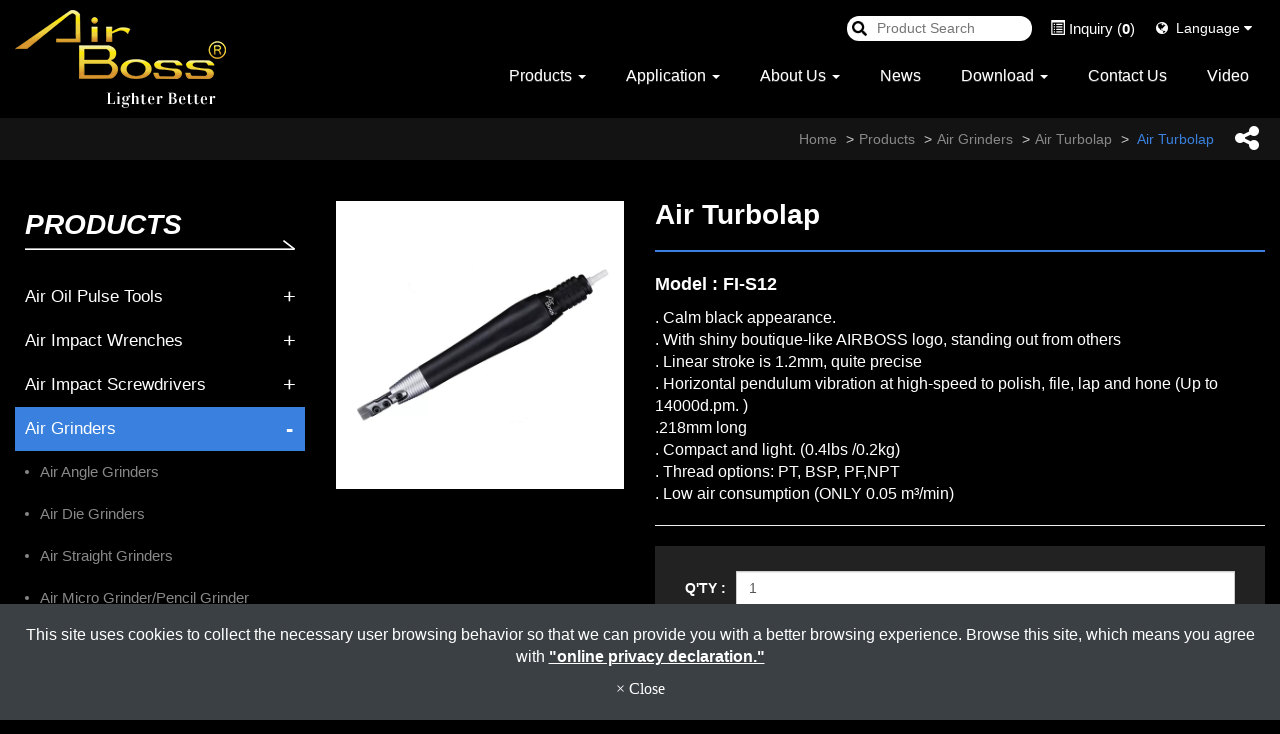

--- FILE ---
content_type: text/html; charset=utf-8
request_url: https://www.twairboss.com/air-turbolap-fi-s12.html
body_size: 10473
content:
<!DOCTYPE html>
<html lang="en-US">
<head>
	<title>Air Turbolap</title>
	<meta charset="utf-8">
	<meta name="viewport" content="width=device-width, initial-scale=1">
	<meta http-equiv="X-UA-Compatible" content="IE=edge,chrome=1">

	<!-- DNS prefetch -->
	    	<meta http-equiv="x-dns-prefetch-control" content="on">
		<link rel="dns-prefetch" href="//www.twairboss.com/">

			<link rel="preconnect"   href="//img.mweb.com.tw" />
		<link rel="dns-prefetch" href="//img.mweb.com.tw" />
		<!-- /DNS prefetch -->

			<meta name="description" CONTENT=". Calm black appearance. . With shiny boutique-like AIRBOSS logo, standing out from others . Linear stroke is 1.2mm, quite precise . Horizontal pendul ...">
			<meta name="robots" CONTENT="INDEX, FOLLOW">
			<meta name="geo.region" content="USA">
	        <meta property="og:url" content="https://www.twairboss.com/air-turbolap-fi-s12.html" />
            <meta property="og:type" content="website" />
            <meta property="og:title" content="Air Turbolap" />
            <meta property="og:description" content=". Calm black appearance. . With shiny boutique-like AIRBOSS logo, standing out from others . Linear stroke is 1.2mm, quite precise . Horizontal pendul ..." />
            <meta property="og:image" content="https://img.mweb.com.tw/thumb/822/600x600/%25E6%25B0%25A3%25E5%258B%2595%25E5%2588%2587%25E5%2589%25B2%25E5%25B7%25A5%25E5%2585%25B7/%25E6%25B0%25A3%25E5%258B%2595%25E9%258A%25BC%25E6%25B0%25A3%25E5%258B%2595%25E5%25BE%2580%25E5%25BE%25A9%25E9%258B%25B8/fi-s12.png" />
            <meta property="og:image:width" content="600" />
            <meta property="og:image:height" content="600" />
    <meta name="yandex-verification" content="ad2670e5341b2359" />
<meta name="baidu-site-verification" content="code-q04zlHQMLZ" />
	<link rel="shortcut icon" type="image/x-icon" href="/favicon.ico">

	<!-- Loop alternate -->
		<link rel="alternate" hreflang="en-US" href="https://www.twairboss.com/air-turbolap-fi-s12.html">
		<link rel="alternate" hreflang="pt" href="https://pt.twairboss.com/air-turbolap-fi-s12.html">
		<link rel="alternate" hreflang="de" href="https://de.twairboss.com/air-turbolap-fi-s12.html">
		<link rel="alternate" hreflang="fr" href="https://fr.twairboss.com/air-turbolap-fi-s12.html">
		<link rel="alternate" hreflang="zh-TW" href="https://zh-tw.twairboss.com/air-turbolap-fi-s12.html">
		<link rel="alternate" hreflang="zh-CN" href="https://zh-cn.twairboss.com/air-turbolap-fi-s12.html">
		<link rel="alternate" hreflang="es" href="https://es.twairboss.com/air-turbolap-fi-s12.html">
		<link rel="alternate" hreflang="id" href="https://id.twairboss.com/air-turbolap-fi-s12.html">
		<link rel="alternate" hreflang="fa" href="https://fa.twairboss.com/air-turbolap-fi-s12.html">
		<link rel="alternate" hreflang="pl" href="https://pl.twairboss.com/air-turbolap-fi-s12.html">
		<link rel="alternate" hreflang="ru" href="https://ru.twairboss.com/air-turbolap-fi-s12.html">
		<link rel="alternate" hreflang="vi" href="https://vi.twairboss.com/air-turbolap-fi-s12.html">
		<link rel="alternate" hreflang="ar" href="https://ar.twairboss.com/air-turbolap-fi-s12.html">
		<link rel="alternate" hreflang="it" href="https://it.twairboss.com/air-turbolap-fi-s12.html">
			<link rel="alternate" hreflang="x-default" href="https://www.twairboss.com/air-turbolap-fi-s12.html" />
		<!-- / Loop alternate -->

			<link rel="canonical" href="https://www.twairboss.com/air-turbolap-fi-s12.html">
	<link rel="stylesheet" href="/min/?v=12.55&f=/assets/_bootstrap/bootstrap-3.3.7/css/bootstrap.min.css,/assets/_bootstrap/bootstrap-3.3.7/css/bootstrap-theme.min.css,/assets/_bootstrap/bootstrap-pre4/css/bootstrap-pre4.css,/assets/_font-awesome/fontAwesome-4.7.0/css/font-awesome.min.css,/views/default2.0/resource/system/gdpr/gdpr_footer_sticky_privacy/css/gdpr_footer_sticky_privacy.css,/views/default2.0/resource/obj/goTop/goTop_animate/css/goTop_animate.css,/views/default2.0/resource/show/show_product_v2/css/show_product_v2.css,/assets/jquery/glasscase_2.1/css/glasscase.min.css,/assets/jquery/OwlCarousel-2.2.0/owl.carousel.min.css,/assets/jquery/OwlCarousel-2.2.0/owl.theme.default.min.css,/views/default2.0/resource/obj/banner/banner_owl/css/banner_owl.css,/views/default2.0/resource/obj/groupLink/groupLink_member-inquire/css/groupLink_member-inquire.css,/views/default2.0/resource/obj/navBottom/navBottom_inline/css/navBottom_inline.css,/assets/jquery/smartmenus-1.0.1_pluse/jquery.smartmenus.bootstrap.css,/views/default2.0/resource/obj/navTop/navTop_smartMenusV2/css/navTop_smartMenusV2.css,/views/default2.0/resource/obj/searchBar/searchBar_t1/css/searchBar_t1.css,/views/default2.0/resource/obj/socialLink/socialLink_awesome/css/socialLink_awesome.css,/views/default2.0/resource/obj/sideBar/sideBar_superV2/css/sideBar_superV2.css,/assets/jquery/toastr/toastr.min.css,/assets/_default2.0/css/common_v1.0.css,/assets/mweb-icon/style.css,/views/twairboss/css/style.css,/assets/video/youtube/css/youtube.css" media="all">
		<script type="text/javascript" src="/min/?f=/assets/jquery/1.11.1/jquery.min.js"  defer ></script>
	<script type="application/ld+json">[{"@context":"http:\/\/schema.org","@type":"Organization","url":"https:\/\/www.twairboss.com\/air-turbolap-fi-s12.html","name":"AIRBOSS AIR TOOLS CO., LTD.","legalName":"AIRBOSS AIR TOOLS CO., LTD.","alternateName":"","description":". Calm black appearance. . With shiny boutique-like AIRBOSS logo, standing out from others . Linear stroke is 1.2mm, quite precise . Horizontal pendul ...","logo":{"@type":"ImageObject","url":"https:\/\/zh-tw.twairboss.com\/uploadfiles\/822\/logo\/logo.png"},"image":["https:\/\/img.mweb.com.tw\/thumb\/822\/600x600\/logo\/logo.png"],"telephone":"+886-4-2451-1800","faxNumber":"+886-4-2451-2388","email":"airboss@twairboss.com","address":"No. 1688, Zhongke Rd., Xitun Dist, Taichung City, Taiwan"},{"@context":"http:\/\/schema.org","@type":"BreadcrumbList","itemListElement":[{"@type":"ListItem","position":1,"item":{"@id":"https:\/\/www.twairboss.com","name":"Home"}},{"@type":"ListItem","position":2,"item":{"@id":"\/product.htm","name":"Products"}},{"@type":"ListItem","position":3,"item":{"@id":"\/air-grinders.htm","name":"Air Grinders"}},{"@type":"ListItem","position":4,"item":{"@id":"\/air-turbolap.htm","name":"Air Turbolap"}}]}]</script>
	<script type="text/javascript">
		/* function.js 判斷使用*/
		var ps_status =  0  ;
	</script>
	<!-- Global site tag (gtag.js) - Google Analytics -->
<script async src="https://www.googletagmanager.com/gtag/js?id=G-417SKQZ09C"></script>
<script>
  window.dataLayer = window.dataLayer || [];
  function gtag(){dataLayer.push(arguments);}
  gtag('js', new Date());

  gtag('config', 'G-417SKQZ09C');
</script>

<script type="text/javascript">
    (function(c,l,a,r,i,t,y){
        c[a]=c[a]||function(){(c[a].q=c[a].q||[]).push(arguments)};
        t=l.createElement(r);t.async=1;t.src="https://www.clarity.ms/tag/"+i;
        y=l.getElementsByTagName(r)[0];y.parentNode.insertBefore(t,y);
    })(window, document, "clarity", "script", "j4c62zzbux");
</script>
	<!-- link preload -->
	</head>
<body lang="en-US" >
	<div class="showProCont">

	<header class="twair_header">
	<div class="container twair_con">
		<div class="row twair-row">
            <div class="col-md-3 col-sm-12 hidden-xs logo"><a href="https://www.twairboss.com/" title="AIRBOSS AIR TOOLS CO., LTD.">
<img class="img-responsive logo" src="/uploadfiles/822/logo/logo.png" title="AIRBOSS AIR TOOLS CO., LTD." alt="AIRBOSS AIR TOOLS CO., LTD." >
</a></div>
            <div class="col-md-9 col-sm-12">
                <div class="row twair_row_wrap">
                    <div class="col-sm-12 col-md-12 col-lg-12 twair_funch hidden-xs">
                        <div class="searchBar-t1">
	<form method="get" action="/index.php">
		<input type="submit" value="" class="submit">
		<input type="text" name="kw" value="" placeholder="Product Search" class="textField">
		
		<input name="lang" id="lang" type="hidden" value="en"/>
		<input name="modelid" id="modelid" type="hidden" value="1"/>
		<input name="c" type="hidden" value="content"/>
		<input name="a" type="hidden" value="search"/>
		
		
	</form>
</div><ul id="groupLink_member-inquire">

			<li><a href="/cart.htm"><i class="inquiry-icon glyphicon glyphicon-list-alt"></i> Inquiry (<label class="cart_cnt">0</label>)</a></li>
	
</ul>			<!-- Languages Starts -->
	<div class="btn-group">
		<button class="btn btn-link dropdown-toggle" data-toggle="dropdown">
			<i class="fa fa-globe" aria-hidden="true"></i>&nbsp;
			Language			<i class="fa fa-caret-down"></i>
		</button>
		<ul class="pull-right dropdown-menu">			
							
				<li>
					<a tabindex="-1" href="https://www.twairboss.com/air-turbolap-fi-s12.html">English</a>
				</li>			
							
				<li>
					<a tabindex="-1" href="https://pt.twairboss.com/air-turbolap-fi-s12.html">Português</a>
				</li>			
							
				<li>
					<a tabindex="-1" href="https://de.twairboss.com/air-turbolap-fi-s12.html">Deutschland</a>
				</li>			
							
				<li>
					<a tabindex="-1" href="https://fr.twairboss.com/air-turbolap-fi-s12.html">français</a>
				</li>			
							
				<li>
					<a tabindex="-1" href="https://zh-tw.twairboss.com/air-turbolap-fi-s12.html">繁體中文</a>
				</li>			
							
				<li>
					<a tabindex="-1" href="https://zh-cn.twairboss.com/air-turbolap-fi-s12.html">简体中文</a>
				</li>			
							
				<li>
					<a tabindex="-1" href="https://es.twairboss.com/air-turbolap-fi-s12.html">español</a>
				</li>			
							
				<li>
					<a tabindex="-1" href="https://id.twairboss.com/air-turbolap-fi-s12.html">Bahasa indonesia</a>
				</li>			
							
				<li>
					<a tabindex="-1" href="https://fa.twairboss.com/air-turbolap-fi-s12.html">Persian</a>
				</li>			
							
				<li>
					<a tabindex="-1" href="https://pl.twairboss.com/air-turbolap-fi-s12.html">Język polski</a>
				</li>			
							
				<li>
					<a tabindex="-1" href="https://ru.twairboss.com/air-turbolap-fi-s12.html">русский</a>
				</li>			
							
				<li>
					<a tabindex="-1" href="https://vi.twairboss.com/air-turbolap-fi-s12.html">tiếng Việt</a>
				</li>			
							
				<li>
					<a tabindex="-1" href="https://ar.twairboss.com/air-turbolap-fi-s12.html">العربية</a>
				</li>			
							
				<li>
					<a tabindex="-1" href="https://it.twairboss.com/air-turbolap-fi-s12.html">Italiano</a>
				</li>			
				
		</ul>
	</div>
<!-- Languages Ends -->	
                    </div>
                    <div class="col-xs-12 col-sm-12 col-md-12 col-lg-12 twair_menu menu_top"><nav id="navTop_smartmenus_v2" class="navbar navbar-white">
    <div class="navbar-header">
      <button type="button" id="openBtn" class="navbar-toggle" data-toggle="collapse" data-target="#myNavbar" aria-label="menu">
        <span class="icon-bar"></span>
        <span class="icon-bar"></span>
        <span class="icon-bar"></span>                        
      </button>
      
					<a class="navbar-brand visible-xs mobile_logo" href="/"><img data-src="/uploadfiles/822/logo/logo.png" alt="" class="lazyload"></a>
    	
    </div>

    <div class="collapse navbar-collapse" id="myNavbar">
      <div class="mobileLeft visible-xs text-center"></div>
      <div class="collapseBox">        
        
        <div id="closeBtn"></div>

        <div class="visible-xs box-header">

          <!-- Product search -->
          <div class="searchBarArea">
          	<form method="get" action="/index.php">
	            <div class="input-group">
	              <input type="text" class="form-control" name="kw" id="navTop_smartmenus_v2_psearch" placeholder="Product Search">
	              <span class="input-group-btn">
	                <button class="btn btn-default" type="submit" aria-label="submit">
	                  <i class="fa fa-search" aria-hidden="true"></i>
	                </button>
	              </span>
	            </div>
				<input type="hidden" id="lang" name="lang" value="en"/>
				<input type="hidden" id="modelid" name="modelid" value="1"/>
				<input type="hidden" name="c" value="content"/>
				<input type="hidden" name="a" value="search"/>
			</form>
          </div>          

          <!-- member & inqure function -->
          	
          <hr> 
          <div class="function">
            <div class="row">			
									<a class="col-xs-12 functionCol"  href="/cart.htm"  >
						<div class=" text-center">
							<i class="inquiry-icon glyphicon glyphicon-list-alt" aria-hidden="true">
																	<div class="badge cart_cnt"></div>
															</i>
							<div class="functionTitle">Inquiry</div>
						</div>
					</a>
				
            </div>
			
			
          </div>
		  
          <hr class="noBot">
        </div>


        <!-- Menu list -->
        <ul class="nav navbar-nav" id="main-menu">
          <li class="dropdown" ><a href='/product.htm' class="default2mainBgHover" >Products <span class='caret'></span></a>
                                        <ul  class='dropdown-menu'><li class="sub_dropdown"><a href="/air-oil-pulse-tools.htm" class="default2mainBgHover" >Air Oil Pulse Tools <span class='caret'></span></a><ul  class='dropdown-menu'><li class="sub_dropdown"><a href="/non-shut-off-pw-r-series.htm" class="default2mainBgHover" >Non Shut Off PW-R Series <span class='caret'></span></a><ul  class='dropdown-menu'><li class="sub_dropdown"><a href="/1-4-screwdriver.htm" class="default2mainBgHover" >1/4" Screwdriver <span class='caret'></span></a><ul  class='dropdown-menu'><li class="sub_dropdown"><a href="/straight-type.htm" class="default2mainBgHover" >Straight Type</a></li><li class="sub_dropdown"><a href="/pistol-type.htm" class="default2mainBgHover" >Pistol Type</a></li></ul></a></li><li class="sub_dropdown"><a href="/3-8-wrench.htm" class="default2mainBgHover" >3/8" Wrench <span class='caret'></span></a><ul  class='dropdown-menu'><li class="sub_dropdown"><a href="/straight-type-1.htm" class="default2mainBgHover" >Straight Type</a></li><li class="sub_dropdown"><a href="/pistol-type-1.htm" class="default2mainBgHover" >Pistol Type</a></li></ul></a></li><li class="sub_dropdown"><a href="/1-2-wrench.htm" class="default2mainBgHover" >1/2" Wrench</a></li><li class="sub_dropdown"><a href="/3-4-wrench.htm" class="default2mainBgHover" >3/4" Wrench</a></li></ul></a></li><li class="sub_dropdown"><a href="/shut-off-type-apw-series.htm" class="default2mainBgHover" >Shut Off Type APW Series <span class='caret'></span></a><ul  class='dropdown-menu'><li class="sub_dropdown"><a href="/shut-off-apw-a-series.htm" class="default2mainBgHover" >Pistol Grip Auto Shut Off Pulse Tool <span class='caret'></span></a><ul  class='dropdown-menu'><li class="sub_dropdown"><a href="/1-4-screwdriver-2.htm" class="default2mainBgHover" >1/4" Screwdriver <span class='caret'></span></a><ul  class='dropdown-menu'><li class="sub_dropdown"><a href="/pistol-type-5.htm" class="default2mainBgHover" >Pistol Type</a></li><li class="sub_dropdown"><a href="/straight-type-5.htm" class="default2mainBgHover" >Straight Type</a></li></ul></a></li><li class="sub_dropdown"><a href="/3-8-wrench-2.htm" class="default2mainBgHover" >3/8" Wrench <span class='caret'></span></a><ul  class='dropdown-menu'><li class="sub_dropdown"><a href="/pistol-type-6.htm" class="default2mainBgHover" >Pistol Type</a></li><li class="sub_dropdown"><a href="/straight-type-6.htm" class="default2mainBgHover" >Straight Type</a></li></ul></a></li><li class="sub_dropdown"><a href="/1-2-wrench-2.htm" class="default2mainBgHover" >1/2" Wrench</a></li><li class="sub_dropdown"><a href="/3-4-wrench-2.htm" class="default2mainBgHover" >3/4" Wrench</a></li></ul></a></li></ul></a></li></ul></a></li><li class="sub_dropdown"><a href="/air-impact-wrenches.htm" class="default2mainBgHover" >Air Impact Wrenches <span class='caret'></span></a><ul  class='dropdown-menu'><li class="sub_dropdown"><a href="/automotive-industry.htm" class="default2mainBgHover" >Automotive Industry <span class='caret'></span></a><ul  class='dropdown-menu'><li class="sub_dropdown"><a href="/3-8-air-impact-wrench.htm" class="default2mainBgHover" >3/8" Air Impact Wrenches</a></li><li class="sub_dropdown"><a href="/1-2-air-impact-wrench.htm" class="default2mainBgHover" >1/2" Air Impact Wrenches</a></li><li class="sub_dropdown"><a href="/3-4-air-impact-wrench.htm" class="default2mainBgHover" >3/4" Air Impact Wrenches</a></li><li class="sub_dropdown"><a href="/1-air-impact-wrench.htm" class="default2mainBgHover" >1" Air Impact Wrenches</a></li></ul></a></li><li class="sub_dropdown"><a href="/industrial.htm" class="default2mainBgHover" >Industrial <span class='caret'></span></a><ul  class='dropdown-menu'><li class="sub_dropdown"><a href="/3-8-air-impact-wrench-1.htm" class="default2mainBgHover" >3/8" Air Impact Wrench</a></li><li class="sub_dropdown"><a href="/1-2-air-impact-wrench-1.htm" class="default2mainBgHover" >1/2" Air Impact Wrench</a></li><li class="sub_dropdown"><a href="/3-4-air-impact-wrench-1.htm" class="default2mainBgHover" >3/4" Air Impact Wrench</a></li><li class="sub_dropdown"><a href="/industrial-air-impact-wrench-1inch.htm" class="default2mainBgHover" >1" Air Impact Wrench</a></li><li class="sub_dropdown"><a href="/1-1-2-air-impact-wrench.htm" class="default2mainBgHover" >1-1/2" Air Impact Wrench</a></li></ul></a></li><li class="sub_dropdown"><a href="/lightweight-aw.htm" class="default2mainBgHover" >Lightweight <span class='caret'></span></a><ul  class='dropdown-menu'><li class="sub_dropdown"><a href="/cate-226934.htm" class="default2mainBgHover" >3/8" Light Weight Air Impact Wrench</a></li><li class="sub_dropdown"><a href="/cate-226906.htm" class="default2mainBgHover" >1/2" Light Weight Air Impact Wrench</a></li><li class="sub_dropdown"><a href="/3-4-light-weight-air-impact-wrench-1.htm" class="default2mainBgHover" >3/4" Light Weight Air Impact Wrench</a></li><li class="sub_dropdown"><a href="/1-light-weight-air-impact-wrench.htm" class="default2mainBgHover" >1" Light Weight Air Impact Wrench</a></li><li class="sub_dropdown"><a href="/cate-226878.htm" class="default2mainBgHover" >1-1/2" Light Weight Air Impact Wrench</a></li></ul></a></li></ul></a></li><li class="sub_dropdown"><a href="/air-impact-screwdrivers.htm" class="default2mainBgHover" >Air Impact Screwdrivers <span class='caret'></span></a><ul  class='dropdown-menu'><li class="sub_dropdown"><a href="/industrial-1.htm" class="default2mainBgHover" >Industrial</a></li><li class="sub_dropdown"><a href="/lightweight.htm" class="default2mainBgHover" >Lightweight</a></li></ul></a></li><li class="sub_dropdown"><a href="/air-grinders.htm" class="default2mainBgHover" >Air Grinders <span class='caret'></span></a><ul  class='dropdown-menu'><li class="sub_dropdown"><a href="/air-angle-grinders.htm" class="default2mainBgHover" >Air Angle Grinders <span class='caret'></span></a><ul  class='dropdown-menu'><li class="sub_dropdown"><a href="/lever-type-angle-grinder.htm" class="default2mainBgHover" >Lever Type - Angle Grinder</a></li><li class="sub_dropdown"><a href="/roll-angle-grinder.htm" class="default2mainBgHover" >Roll Type - Angle Grinder</a></li></ul></a></li><li class="sub_dropdown"><a href="/air-die-grinders-1.htm" class="default2mainBgHover" >Air Die Grinders <span class='caret'></span></a><ul  class='dropdown-menu'><li class="sub_dropdown"><a href="/lever-type-die-grinder-1.htm" class="default2mainBgHover" >Lever Type - Die Grinder</a></li><li class="sub_dropdown"><a href="/roll-die-grinder-1.htm" class="default2mainBgHover" >Roll Type - Die Grinder</a></li><li class="sub_dropdown"><a href="/heavy-duty-angle-die-grinder-1750661528.htm" class="default2mainBgHover" >Heavy Duty (Angle) Die Grinder</a></li></ul></a></li><li class="sub_dropdown"><a href="/air-straight-grinders-1.htm" class="default2mainBgHover" >Air Straight Grinders <span class='caret'></span></a><ul  class='dropdown-menu'><li class="sub_dropdown"><a href="/lever-type-angle-grinder-2.htm" class="default2mainBgHover" >Lever Type - Straight Grinder</a></li><li class="sub_dropdown"><a href="/rotary-angle-grinder-2.htm" class="default2mainBgHover" >Roll Type - Straight Grinder</a></li></ul></a></li><li class="sub_dropdown"><a href="/air-micro-die-grinders-1.htm" class="default2mainBgHover" >Air Micro Grinder/Pencil Grinder</a></li><li class="sub_dropdown"><a href="/air-vertical-grinders.htm" class="default2mainBgHover" >Air Vertical Grinders</a></li><li class="sub_dropdown"><a href="/air-turbolap.htm" class="default2mainBgHover" >Air Turbolap</a></li></ul></a></li><li class="sub_dropdown"><a href="/air-sanders-air-polishers.htm" class="default2mainBgHover" >Air Sanders & Air Polishers <span class='caret'></span></a><ul  class='dropdown-menu'><li class="sub_dropdown"><a href="/orbital-sander.htm" class="default2mainBgHover" >Air Random Orbital Sanders & Air Jitterbug Sanders</a></li><li class="sub_dropdown"><a href="/random-orbital-sander.htm" class="default2mainBgHover" >Air Angle Sanders</a></li><li class="sub_dropdown"><a href="/polishers.htm" class="default2mainBgHover" >Air Vertical Sanders</a></li><li class="sub_dropdown"><a href="/air-polishers.htm" class="default2mainBgHover" >Air Polishers</a></li><li class="sub_dropdown"><a href="/air-belt-sander-1.htm" class="default2mainBgHover" >Air Belt Sander</a></li><li class="sub_dropdown"><a href="/cate-224008.htm" class="default2mainBgHover" >Air Straight Line Sanders</a></li></ul></a></li><li class="sub_dropdown"><a href="/air-ratchet-wrench.htm" class="default2mainBgHover" >Air Ratchet Wrenches</a></li><li class="sub_dropdown"><a href="/cate-219795.htm" class="default2mainBgHover" >Air Percussive Tools <span class='caret'></span></a><ul  class='dropdown-menu'><li class="sub_dropdown"><a href="/air-flux-chippers.htm" class="default2mainBgHover" >Air Flux Chippers</a></li><li class="sub_dropdown"><a href="/air-needle-scalers.htm" class="default2mainBgHover" >Air Needle Scalers</a></li><li class="sub_dropdown"><a href="/air-chipping-hammers.htm" class="default2mainBgHover" >Air Chipping Hammers</a></li><li class="sub_dropdown"><a href="/air-hammers.htm" class="default2mainBgHover" >Air Hammers</a></li></ul></a></li><li class="sub_dropdown"><a href="/air-cutting-tools.htm" class="default2mainBgHover" >Air Cutting Tools <span class='caret'></span></a><ul  class='dropdown-menu'><li class="sub_dropdown"><a href="/air-heavy-duty-cut-off-tool.htm" class="default2mainBgHover" >Air Heavy Duty Cut Off Tool</a></li><li class="sub_dropdown"><a href="/air-file-saw.htm" class="default2mainBgHover" >Air File &amp; Saw</a></li><li class="sub_dropdown"><a href="/air-scissor-shear.htm" class="default2mainBgHover" >Air Scissor Shear</a></li></ul></a></li><li class="sub_dropdown"><a href="/air-drills-air-spot-drills.htm" class="default2mainBgHover" >Air Drills & Air Spot Drills <span class='caret'></span></a><ul  class='dropdown-menu'><li class="sub_dropdown"><a href="/5-16.htm" class="default2mainBgHover" >5/16"Air Drill</a></li><li class="sub_dropdown"><a href="/3-8.htm" class="default2mainBgHover" >3/8"Air Drill</a></li><li class="sub_dropdown"><a href="/1-2.htm" class="default2mainBgHover" >1/2"Air Drill</a></li></ul></a></li><li class="sub_dropdown"><a href="/tool-cabinet.htm" class="default2mainBgHover" >Tool Cabinet</a></li><li class="sub_dropdown"><a href="/speciality-tools.htm" class="default2mainBgHover" >Speciality Tools <span class='caret'></span></a><ul  class='dropdown-menu'><li class="sub_dropdown"><a href="/air-eraser-1702445454.htm" class="default2mainBgHover" >Air Eraser</a></li><li class="sub_dropdown"><a href="/air-tire-buffer.htm" class="default2mainBgHover" >Torque Multiplier</a></li><li class="sub_dropdown"><a href="/air-hydraulic-riveter.htm" class="default2mainBgHover" >Air Spin Pull Tools</a></li><li class="sub_dropdown"><a href="/air-hydraulic-riveters.htm" class="default2mainBgHover" >Air Hydraulic Riveters</a></li><li class="sub_dropdown"><a href="/air-eraser.htm" class="default2mainBgHover" >Air Tire Buffer</a></li></ul></a></li><li class="sub_dropdown"><a href="/hand-tools.htm" class="default2mainBgHover" >Hand Tools <span class='caret'></span></a><ul  class='dropdown-menu'><li class="sub_dropdown"><a href="/open-end-slogging-wrenches.htm" class="default2mainBgHover" >Open End Slogging Wrenches</a></li><li class="sub_dropdown"><a href="/torque-wrenches.htm" class="default2mainBgHover" >Torque Wrenches</a></li></ul></a></li><li class="sub_dropdown"><a href="/air-tool-accessories.htm" class="default2mainBgHover" >Accessories For Air Tools <span class='caret'></span></a><ul  class='dropdown-menu'><li class="sub_dropdown"><a href="/sockets-socket-sets.htm" class="default2mainBgHover" >Sockets/Socket Sets/Torque Sticks</a></li><li class="sub_dropdown"><a href="/air-gun.htm" class="default2mainBgHover" >Air gun</a></li><li class="sub_dropdown"><a href="/spring-balancers.htm" class="default2mainBgHover" >Spring Balancers</a></li><li class="sub_dropdown"><a href="/quick-connectors.htm" class="default2mainBgHover" >Quick Connectors</a></li><li class="sub_dropdown"><a href="/cate-224741.htm" class="default2mainBgHover" >Air Hoses <span class='caret'></span></a><ul  class='dropdown-menu'><li class="sub_dropdown"><a href="/cate-224867.htm" class="default2mainBgHover" >360 Degrees Manual Air Hose Reel</a></li><li class="sub_dropdown"><a href="/cate-224881.htm" class="default2mainBgHover" >Wall-Mounted Auto-Rewinder Air Hose Reel</a></li><li class="sub_dropdown"><a href="/pu-yarn-clamping-trachea.htm" class="default2mainBgHover" >Air Hose Airboss PU yarn clamping trachea</a></li></ul></a></li><li class="sub_dropdown"><a href="/cate-224853.htm" class="default2mainBgHover" >Air Filters</a></li><li class="sub_dropdown"><a href="/oilers.htm" class="default2mainBgHover" >Oilers</a></li><li class="sub_dropdown"><a href="/screwdriver-bits.htm" class="default2mainBgHover" >Screwdriver Bits</a></li></ul></a></li></ul>
                                    </li><li class="dropdown" ><a href='/cate-219699.htm' class="default2mainBgHover" >Application <span class='caret'></span></a>
                                        <ul  class='dropdown-menu'><li class="sub_dropdown"><a href="/list/cate-238354.htm" class="default2mainBgHover" >ASSEMBLY TOOLS</a></li><li class="sub_dropdown"><a href="/list/cate-238368.htm" class="default2mainBgHover" >AUTOMOTIVE AFTERMARKET/ VEHICLE REPAIR</a></li></ul>
                                    </li><li class="dropdown" ><a href='/cate-229071.htm' class="default2mainBgHover" >About Us <span class='caret'></span></a>
                                        <ul  class='dropdown-menu'><li class="sub_dropdown"><a href="/list/cate-229102.htm" class="default2mainBgHover" >Awards</a></li><li class="sub_dropdown"><a href="/list/cate-229116.htm" class="default2mainBgHover" >Product Patents</a></li><li class="sub_dropdown"><a href="/list/cate-229130.htm" class="default2mainBgHover" >Quality Control</a></li></ul>
                                    </li><li ><a href='/news.htm' class="default2mainBgHover" >News</a></li><li class="dropdown" ><a href='/catalog.htm' class="default2mainBgHover" >Download <span class='caret'></span></a>
                                        <ul  class='dropdown-menu'><li class="sub_dropdown"><a href="/cate-346373.htm" class="default2mainBgHover" >CATALOGUE</a></li></ul>
                                    </li><li ><a href='/contact-us.htm' class="default2mainBgHover" >Contact Us</a></li><li ><a href='/cate-335109.htm' class="default2mainBgHover" >Video</a></li>        </ul>


        <!-- Language list -->
        <div class="visible-xs box-header">
          <div class="FooterlangList text-center">
							<label class="langBlock active">
					<a href="https://www.twairboss.com/air-turbolap-fi-s12.html">English</a>
				</label>
							<label class="langBlock ">
					<a href="https://pt.twairboss.com/air-turbolap-fi-s12.html">Português</a>
				</label>
							<label class="langBlock ">
					<a href="https://de.twairboss.com/air-turbolap-fi-s12.html">Deutschland</a>
				</label>
							<label class="langBlock ">
					<a href="https://fr.twairboss.com/air-turbolap-fi-s12.html">français</a>
				</label>
							<label class="langBlock ">
					<a href="https://zh-tw.twairboss.com/air-turbolap-fi-s12.html">繁體中文</a>
				</label>
							<label class="langBlock ">
					<a href="https://zh-cn.twairboss.com/air-turbolap-fi-s12.html">简体中文</a>
				</label>
							<label class="langBlock ">
					<a href="https://es.twairboss.com/air-turbolap-fi-s12.html">español</a>
				</label>
							<label class="langBlock ">
					<a href="https://id.twairboss.com/air-turbolap-fi-s12.html">Bahasa indonesia</a>
				</label>
							<label class="langBlock ">
					<a href="https://fa.twairboss.com/air-turbolap-fi-s12.html">Persian</a>
				</label>
							<label class="langBlock ">
					<a href="https://pl.twairboss.com/air-turbolap-fi-s12.html">Język polski</a>
				</label>
							<label class="langBlock ">
					<a href="https://ru.twairboss.com/air-turbolap-fi-s12.html">русский</a>
				</label>
							<label class="langBlock ">
					<a href="https://vi.twairboss.com/air-turbolap-fi-s12.html">tiếng Việt</a>
				</label>
							<label class="langBlock ">
					<a href="https://ar.twairboss.com/air-turbolap-fi-s12.html">العربية</a>
				</label>
							<label class="langBlock ">
					<a href="https://it.twairboss.com/air-turbolap-fi-s12.html">Italiano</a>
				</label>
			          </div>
        </div>


      </div>
    </div>
</nav>                    </div>
                </div>
            </div>

		</div>
	</div>
</header>
<div id="banner_owl">
	<ul class="owl owl-carousel owl-theme owl-loaded" data-response="768">
			</ul>
</div>	<div class="breadCrumb_box">
		<div class="container main-container">
			<div class="row">
				<div class="col-md-12 breadCrumbCol">
					<ul class="breadcrumb">
    
    <li class="crumb_path"><a href="https://www.twairboss.com/">Home</a></li>
        <li class="crumb_path"><a href="/product.htm" title="Products">Products</a></li>
        <li class="crumb_path"><a href="/air-grinders.htm" title="Air Grinders">Air Grinders</a></li>
        <li class="crumb_path"><a href="/air-turbolap.htm" title="Air Turbolap">Air Turbolap</a></li>
    
    <li class="active">
        <span style='font-size: 14px;' class="breadcrumb_h1">
            Air Turbolap        </span>    
    </li>
</ul>
					<button id="share-btn">
						<span class="fa fa-share-alt"></span>
					</button>
					<div id="share-link">
						<script type="text/javascript" src="//s7.addthis.com/js/300/addthis_widget.js#pubid=ra-5f31f6d09e2bcd99"></script>
						<div class="addthis_inline_share_toolbox"></div>
					</div>
				</div>
			</div>
		</div>
	</div>
		<div class="main-container container">
			<div class="row">
				<div class="col-md-3 visible-md visible-lg">
					<aside id="superMenu_aside">
	<div class="superMenu_title">
		<h3>Products</h3>
	</div>
	<div class="superMenu" data-close-same="0">
		<ul class="sideCate style3 transit"  data-theme="style3"><li class="par_tree" id="c-227919"><span class='superTitle' ><a href="/air-oil-pulse-tools.htm" title="Air Oil Pulse Tools" >Air Oil Pulse Tools</a><span class="tree" href="javascript:void(0);"></span></span><ul class="sideMenu"  style='display:none;' data-theme="style3"><li id="c-247320"><span class='superTitle' ><a href="/non-shut-off-pw-r-series.htm" title="Non Shut Off PW-R Series" >Non Shut Off PW-R Series</a></span></li><li id="c-247334"><span class='superTitle' ><a href="/shut-off-type-apw-series.htm" title="Shut Off Type APW Series" >Shut Off Type APW Series</a></span></li></ul></li><li class="par_tree" id="c-219725"><span class='superTitle' ><a href="/air-impact-wrenches.htm" title="Air Impact Wrenches" >Air Impact Wrenches</a><span class="tree" href="javascript:void(0);"></span></span><ul class="sideMenu"  style='display:none;' data-theme="style3"><li id="c-226025"><span class='superTitle' ><a href="/automotive-industry.htm" title="Automotive Industry" >Automotive Industry</a></span></li><li id="c-225966"><span class='superTitle' ><a href="/industrial.htm" title="Industrial" >Industrial</a></span></li><li id="c-226039"><span class='superTitle' ><a href="/lightweight-aw.htm" title="Lightweight" >Lightweight</a></span></li></ul></li><li class="par_tree" id="c-219739"><span class='superTitle' ><a href="/air-impact-screwdrivers.htm" title="Air Impact Screwdrivers" >Air Impact Screwdrivers</a><span class="tree" href="javascript:void(0);"></span></span><ul class="sideMenu"  style='display:none;' data-theme="style3"><li id="c-226847"><span class='superTitle' ><a href="/industrial-1.htm" title="Industrial" >Industrial</a></span></li><li id="c-226861"><span class='superTitle' ><a href="/lightweight.htm" title="Lightweight" >Lightweight</a></span></li></ul></li><li class="par_tree active" id="c-219753"><span class='superTitle' ><a href="/air-grinders.htm" title="Air Grinders" >Air Grinders</a><span class="tree active" href="javascript:void(0);"></span></span><ul class="sideMenu on"  data-theme="style3"><li id="c-223377"><span class='superTitle' ><a href="/air-angle-grinders.htm" title="Air Angle Grinders" >Air Angle Grinders</a></span></li><li id="c-223419"><span class='superTitle' ><a href="/air-die-grinders-1.htm" title="Air Die Grinders" >Air Die Grinders</a></span></li><li id="c-223433"><span class='superTitle' ><a href="/air-straight-grinders-1.htm" title="Air Straight Grinders" >Air Straight Grinders</a></span></li><li id="c-223405"><span class='superTitle' ><a href="/air-micro-die-grinders-1.htm" title="Air Micro Grinder/Pencil Grinder" >Air Micro Grinder/Pencil Grinder</a></span></li><li id="c-223391"><span class='superTitle' ><a href="/air-vertical-grinders.htm" title="Air Vertical Grinders" >Air Vertical Grinders</a></span></li><li id="c-286750"><span class='superTitle' ><a href="/air-turbolap.htm" title="Air Turbolap"  class='active'>Air Turbolap</a></span></li></ul></li><li class="par_tree" id="c-219767"><span class='superTitle' ><a href="/air-sanders-air-polishers.htm" title="Air Sanders &amp; Air Polishers" >Air Sanders & Air Polishers</a><span class="tree" href="javascript:void(0);"></span></span><ul class="sideMenu"  style='display:none;' data-theme="style3"><li id="c-223453"><span class='superTitle' ><a href="/orbital-sander.htm" title="Air Random Orbital Sanders &amp; Air Jitterbug Sanders" >Air Random Orbital Sanders & Air Jitterbug Sanders</a></span></li><li id="c-223467"><span class='superTitle' ><a href="/random-orbital-sander.htm" title="Air Angle Sanders" >Air Angle Sanders</a></span></li><li id="c-223495"><span class='superTitle' ><a href="/polishers.htm" title="Air Vertical Sanders" >Air Vertical Sanders</a></span></li><li id="c-223509"><span class='superTitle' ><a href="/air-polishers.htm" title="Air Polishers" >Air Polishers</a></span></li><li id="c-223994"><span class='superTitle' ><a href="/air-belt-sander-1.htm" title="Air Belt Sander" >Air Belt Sander</a></span></li><li id="c-224008"><span class='superTitle' ><a href="/cate-224008.htm" title="Air Straight Line Sanders" >Air Straight Line Sanders</a></span></li></ul></li><li id="c-219781"><span class='superTitle' ><a href="/air-ratchet-wrench.htm" title="Air Ratchet Wrenches" >Air Ratchet Wrenches</a></span></li><li class="par_tree" id="c-219795"><span class='superTitle' ><a href="/cate-219795.htm" title="Air Percussive Tools" >Air Percussive Tools</a><span class="tree" href="javascript:void(0);"></span></span><ul class="sideMenu"  style='display:none;' data-theme="style3"><li id="c-223537"><span class='superTitle' ><a href="/air-flux-chippers.htm" title="Air Flux Chippers" >Air Flux Chippers</a></span></li><li id="c-223551"><span class='superTitle' ><a href="/air-needle-scalers.htm" title="Air Needle Scalers" >Air Needle Scalers</a></span></li><li id="c-223565"><span class='superTitle' ><a href="/air-chipping-hammers.htm" title="Air Chipping Hammers" >Air Chipping Hammers</a></span></li><li id="c-223579"><span class='superTitle' ><a href="/air-hammers.htm" title="Air Hammers" >Air Hammers</a></span></li></ul></li><li class="par_tree" id="c-219851"><span class='superTitle' ><a href="/air-cutting-tools.htm" title="Air Cutting Tools" >Air Cutting Tools</a><span class="tree" href="javascript:void(0);"></span></span><ul class="sideMenu"  style='display:none;' data-theme="style3"><li id="c-349840"><span class='superTitle' ><a href="/air-heavy-duty-cut-off-tool.htm" title="Air Heavy Duty Cut Off Tool" >Air Heavy Duty Cut Off Tool</a></span></li><li id="c-223593"><span class='superTitle' ><a href="/air-file-saw.htm" title="Air File &amp; Saw" >Air File & Saw</a></span></li><li id="c-223607"><span class='superTitle' ><a href="/air-scissor-shear.htm" title="Air Scissor Shear" >Air Scissor Shear</a></span></li></ul></li><li class="par_tree" id="c-219837"><span class='superTitle' ><a href="/air-drills-air-spot-drills.htm" title="Air Drills &amp; Air Spot Drills" >Air Drills & Air Spot Drills</a><span class="tree" href="javascript:void(0);"></span></span><ul class="sideMenu"  style='display:none;' data-theme="style3"><li id="c-226008"><span class='superTitle' ><a href="/5-16.htm" title="5/16&quot;Air Drill" >5/16"Air Drill</a></span></li><li id="c-225994"><span class='superTitle' ><a href="/3-8.htm" title="3/8&quot;Air Drill" >3/8"Air Drill</a></span></li><li id="c-225980"><span class='superTitle' ><a href="/1-2.htm" title="1/2&quot;Air Drill" >1/2"Air Drill</a></span></li></ul></li><li id="c-219823"><span class='superTitle' ><a href="/tool-cabinet.htm" title="Tool Cabinet" >Tool Cabinet</a></span></li><li class="par_tree" id="c-219809"><span class='superTitle' ><a href="/speciality-tools.htm" title="Speciality Tools" >Speciality Tools</a><span class="tree" href="javascript:void(0);"></span></span><ul class="sideMenu"  style='display:none;' data-theme="style3"><li id="c-356982"><span class='superTitle' ><a href="/air-eraser-1702445454.htm" title="Air Eraser" >Air Eraser</a></span></li><li id="c-223708"><span class='superTitle' ><a href="/air-tire-buffer.htm" title="Torque Multiplier" >Torque Multiplier</a></span></li><li id="c-223666"><span class='superTitle' ><a href="/air-hydraulic-riveter.htm" title="Air Spin Pull Tools" >Air Spin Pull Tools</a></span></li><li id="c-223722"><span class='superTitle' ><a href="/air-hydraulic-riveters.htm" title="Air Hydraulic Riveters" >Air Hydraulic Riveters</a></span></li><li id="c-223694"><span class='superTitle' ><a href="/air-eraser.htm" title="Air Tire Buffer" >Air Tire Buffer</a></span></li></ul></li><li class="par_tree" id="c-219879"><span class='superTitle' ><a href="/hand-tools.htm" title="Hand Tools" >Hand Tools</a><span class="tree" href="javascript:void(0);"></span></span><ul class="sideMenu"  style='display:none;' data-theme="style3"><li id="c-223750"><span class='superTitle' ><a href="/open-end-slogging-wrenches.htm" title="Open End Slogging Wrenches" >Open End Slogging Wrenches</a></span></li><li id="c-224022"><span class='superTitle' ><a href="/torque-wrenches.htm" title="Torque Wrenches" >Torque Wrenches</a></span></li></ul></li><li class="par_tree" id="c-219865"><span class='superTitle' ><a href="/air-tool-accessories.htm" title="Accessories For Air Tools" >Accessories For Air Tools</a><span class="tree" href="javascript:void(0);"></span></span><ul class="sideMenu"  style='display:none;' data-theme="style3"><li id="c-224769"><span class='superTitle' ><a href="/sockets-socket-sets.htm" title="Sockets/Socket Sets/Torque Sticks" >Sockets/Socket Sets/Torque Sticks</a></span></li><li id="c-394749"><span class='superTitle' ><a href="/air-gun.htm" title="Air gun" >Air gun</a></span></li><li id="c-224811"><span class='superTitle' ><a href="/spring-balancers.htm" title="Spring Balancers" >Spring Balancers</a></span></li><li id="c-224755"><span class='superTitle' ><a href="/quick-connectors.htm" title="Quick Connectors" >Quick Connectors</a></span></li><li id="c-224741"><span class='superTitle' ><a href="/cate-224741.htm" title="Air Hoses" >Air Hoses</a></span></li><li id="c-224853"><span class='superTitle' ><a href="/cate-224853.htm" title="Air Filters" >Air Filters</a></span></li><li id="c-224825"><span class='superTitle' ><a href="/oilers.htm" title="Oilers" >Oilers</a></span></li><li id="c-224727"><span class='superTitle' ><a href="/screwdriver-bits.htm" title="Screwdriver Bits" >Screwdriver Bits</a></span></li></ul></li></ul>	
	</div>
</aside>				</div>
				<div class="col-md-9">
						<div class="row product-info product-block">
		<div class="col-xs-12 col-sm-4 images-block">
			
			<ul id="glasscase" class="gc-start" data-iszoom="true" data-isoverlay="true" data-zoompos="right">
									<li><img src="https://img.mweb.com.tw/thumb/822/1000x1000/%25E6%25B0%25A3%25E5%258B%2595%25E5%2588%2587%25E5%2589%25B2%25E5%25B7%25A5%25E5%2585%25B7/%25E6%25B0%25A3%25E5%258B%2595%25E9%258A%25BC%25E6%25B0%25A3%25E5%258B%2595%25E5%25BE%2580%25E5%25BE%25A9%25E9%258B%25B8/fi-s12.png" data-gc-caption="Air Turbolap" alt="Air Turbolap"  title="Air Turbolap"></li>
							</ul>
		</div>

		
		
		<!-- ↑ Left / ↓ Right -->
		
		<div class="col-xs-12 col-sm-8 product-details">
			<h2>Air Turbolap</h2>
			
							<div class="product-details-model">
											<span class="product-details-model-title">Model : </span>
					FI-S12			
				</div>
			<div class="product-details-summary">. Calm black appearance.<br />
. With shiny boutique-like AIRBOSS logo, standing out from others <br />
. Linear stroke is 1.2mm, quite precise<br />
. Horizontal pendulum vibration at high-speed to polish, file, lap and hone (Up to 14000d.pm. )<br />
.218mm long<br />
. Compact and light. (0.4lbs /0.2kg)<br />
. Thread options: PT, BSP, PF,NPT<br />
. Low air consumption (ONLY 0.05 m³/min)</div>			<hr />
			<div class="options">
				
								<div class="form-inline form-group">
					<div class="q_wrap">
						<label class="control-label text-uppercase" for="input-quantity" id="Mweb_cart_qty_title">Q'ty : </label>
						<input type="number" name="quantity" value="1" size="2" id="Mweb_cart_qty" class="form-control" min="1" />
					</div>
					<button type="button" class="btn btn-default btn-cart default2mainBgHover" onclick="add_one_to_cart('924730', 'Air Turbolap', '');">
						<i class="glyphicon glyphicon-list-alt inquiry-icon margin_push_right"></i>
						Add To Inquiry					</button>
				</div>
			</div>
					</div>
	</div>
	

			
		<!-- Products Tag Starts -->
					<div class="product-info product-tag product-block">	
			  <ul class="nav nav-tabs">
				  <li><a data-toggle="tab" href="#specification_tab">Specifications</a></li>			  </ul>  
			  <div class="product-info tab-content contentEditor">
					<div id="specification_tab" class="tab-pane fade"><table border="1" style="width:800px;">
	<tbody>
		<tr>
			<td rowspan="2">
				Model
			</td>
			<td colspan="2">
				Linear Stroke
			</td>
			<td>
				Stroke Speed
			</td>
			<td>
				Overal
  Length
			</td>
			<td colspan="2">
				Net Weight
			</td>
			<td>
				Air
  Consumption
			</td>
			<td>
				Air Inlet
			</td>
			<td>
				Air Hose
			</td>
			<td>
				Air
  Pressure
			</td>
		</tr>
		<tr>
			<td colspan="2">
				mm
			</td>
			<td>
				b.p.m.&nbsp;
			</td>
			<td>
				mm&nbsp;
			</td>
			<td>
				lbs&nbsp;
			</td>
			<td>
				kg&nbsp;
			</td>
			<td>
				m³/min&nbsp;
			</td>
			<td>
				PT(in.)&nbsp;
			</td>
			<td>
				mm
			</td>
			<td>
				kg/cm²
			</td>
		</tr>
		<tr>
			<td>
				FI-S12
			</td>
			<td colspan="2">
				1.2
			</td>
			<td>
				14000
			</td>
			<td>
				218
			</td>
			<td>
				0.4
			</td>
			<td>
				0.2
			</td>
			<td>
				0.05
			</td>
			<td>
				1/4
			</td>
			<td>
				6.4
			</td>
			<td>
				2~3
			</td>
		</tr>
	</tbody>
</table></div>			    </div>  
			</div>
		


	<!-- Related Products Starts -->
	 <!-- setted -->
					<div class="product-info-box">
			<h4 id="relate_p_title" class="heading default2mainBg">Related Products</h4>
			<div class="row">
								<div class="col-md-4 col-sm-6">
					<div class="product-col no-box-shadow side-product list_grid_col">
						<a href="/air-turbolap-fi-l03.html" target="_blank" title="Air Turbolap">
							<div class="image thumb spanImg">
									<img data-src="https://img.mweb.com.tw/thumb/822/500x500/%25E6%25B0%25A3%25E5%258B%2595%25E5%2588%2587%25E5%2589%25B2%25E5%25B7%25A5%25E5%2585%25B7/%25E6%25B0%25A3%25E5%258B%2595%25E9%258A%25BC%25E6%25B0%25A3%25E5%258B%2595%25E5%25BE%2580%25E5%25BE%25A9%25E9%258B%25B8/fi-l03.png" alt="Air Turbolap" title="Air Turbolap" class="img-responsive img-center-sm lazyload" />					
							</div>
						</a>
						<div class="caption">
							<h4><a href='/air-turbolap-fi-l03.html' title='Air Turbolap' class='list_title default2mainColorHover'  >Air Turbolap</a></h4><label class='list_model' title='FI-L03'>Model : FI-L03</label>							<div class="cart-button button-group">
								<button type="button" class="btn btn-cart default2mainBgHover"  onclick="add_one_to_cart('924660', 'Air Turbolap', '');">
									<i class="glyphicon glyphicon-list-alt inquiry-icon margin_push_right"></i>
									Add To Inquiry								</button>
							</div>
							
						</div>
					</div>
				</div>
								<div class="col-md-4 col-sm-6">
					<div class="product-col no-box-shadow side-product list_grid_col">
						<a href="/air-turbolap-fi-s07.html" target="_blank" title="Air Turbolap">
							<div class="image thumb spanImg">
									<img data-src="https://img.mweb.com.tw/thumb/822/500x500/%25E6%25B0%25A3%25E5%258B%2595%25E5%2588%2587%25E5%2589%25B2%25E5%25B7%25A5%25E5%2585%25B7/%25E6%25B0%25A3%25E5%258B%2595%25E9%258A%25BC%25E6%25B0%25A3%25E5%258B%2595%25E5%25BE%2580%25E5%25BE%25A9%25E9%258B%25B8/fi-s07.png" alt="Air Turbolap" title="Air Turbolap" class="img-responsive img-center-sm lazyload" />					
							</div>
						</a>
						<div class="caption">
							<h4><a href='/air-turbolap-fi-s07.html' title='Air Turbolap' class='list_title default2mainColorHover'  >Air Turbolap</a></h4><label class='list_model' title='FI-S07'>Model : FI-S07</label>							<div class="cart-button button-group">
								<button type="button" class="btn btn-cart default2mainBgHover"  onclick="add_one_to_cart('924716', 'Air Turbolap', '');">
									<i class="glyphicon glyphicon-list-alt inquiry-icon margin_push_right"></i>
									Add To Inquiry								</button>
							</div>
							
						</div>
					</div>
				</div>
								<div class="col-md-4 col-sm-6">
					<div class="product-col no-box-shadow side-product list_grid_col">
						<a href="/air-turbolap-fi-l12.html" target="_blank" title="Air Turbolap">
							<div class="image thumb spanImg">
									<img data-src="https://img.mweb.com.tw/thumb/822/500x500/%25E6%25B0%25A3%25E5%258B%2595%25E5%2588%2587%25E5%2589%25B2%25E5%25B7%25A5%25E5%2585%25B7/%25E6%25B0%25A3%25E5%258B%2595%25E9%258A%25BC%25E6%25B0%25A3%25E5%258B%2595%25E5%25BE%2580%25E5%25BE%25A9%25E9%258B%25B8/fi-l12.png" alt="Air Turbolap" title="Air Turbolap" class="img-responsive img-center-sm lazyload" />					
							</div>
						</a>
						<div class="caption">
							<h4><a href='/air-turbolap-fi-l12.html' title='Air Turbolap' class='list_title default2mainColorHover'  >Air Turbolap</a></h4><label class='list_model' title='FI-L12'>Model : FI-L12</label>							<div class="cart-button button-group">
								<button type="button" class="btn btn-cart default2mainBgHover"  onclick="add_one_to_cart('924688', 'Air Turbolap', '');">
									<i class="glyphicon glyphicon-list-alt inquiry-icon margin_push_right"></i>
									Add To Inquiry								</button>
							</div>
							
						</div>
					</div>
				</div>
								<div class="col-md-4 col-sm-6">
					<div class="product-col no-box-shadow side-product list_grid_col">
						<a href="/air-file-saw-fi-l07.html" target="_blank" title="Air Turbolap">
							<div class="image thumb spanImg">
									<img data-src="https://img.mweb.com.tw/thumb/822/500x500/%25E6%25B0%25A3%25E5%258B%2595%25E5%2588%2587%25E5%2589%25B2%25E5%25B7%25A5%25E5%2585%25B7/%25E6%25B0%25A3%25E5%258B%2595%25E9%258A%25BC%25E6%25B0%25A3%25E5%258B%2595%25E5%25BE%2580%25E5%25BE%25A9%25E9%258B%25B8/fi-l07.png" alt="Air Turbolap" title="Air Turbolap" class="img-responsive img-center-sm lazyload" />					
							</div>
						</a>
						<div class="caption">
							<h4><a href='/air-file-saw-fi-l07.html' title='Air Turbolap' class='list_title default2mainColorHover'  >Air Turbolap</a></h4><label class='list_model' title='FI-L07'>Model : FI-L07</label>							<div class="cart-button button-group">
								<button type="button" class="btn btn-cart default2mainBgHover"  onclick="add_one_to_cart('924674', 'Air Turbolap', '');">
									<i class="glyphicon glyphicon-list-alt inquiry-icon margin_push_right"></i>
									Add To Inquiry								</button>
							</div>
							
						</div>
					</div>
				</div>
								<div class="col-md-4 col-sm-6">
					<div class="product-col no-box-shadow side-product list_grid_col">
						<a href="/air-turbolap-fi-s03.html" target="_blank" title="Air Turbolap">
							<div class="image thumb spanImg">
									<img data-src="https://img.mweb.com.tw/thumb/822/500x500/%25E6%25B0%25A3%25E5%258B%2595%25E5%2588%2587%25E5%2589%25B2%25E5%25B7%25A5%25E5%2585%25B7/%25E6%25B0%25A3%25E5%258B%2595%25E9%258A%25BC%25E6%25B0%25A3%25E5%258B%2595%25E5%25BE%2580%25E5%25BE%25A9%25E9%258B%25B8/fi-s03.png" alt="Air Turbolap" title="Air Turbolap" class="img-responsive img-center-sm lazyload" />					
							</div>
						</a>
						<div class="caption">
							<h4><a href='/air-turbolap-fi-s03.html' title='Air Turbolap' class='list_title default2mainColorHover'  >Air Turbolap</a></h4><label class='list_model' title='FI-S03'>Model : FI-S03</label>							<div class="cart-button button-group">
								<button type="button" class="btn btn-cart default2mainBgHover"  onclick="add_one_to_cart('924702', 'Air Turbolap', '');">
									<i class="glyphicon glyphicon-list-alt inquiry-icon margin_push_right"></i>
									Add To Inquiry								</button>
							</div>
							
						</div>
					</div>
				</div>
							</div>
		</div>
		

				</div>
			</div>
		</div>
		<footer id="footer">
	<div id="footer_info">
		<div class="container">
			<div class="row">
				<!-- footer left -->
				<div class="col-md-4 col-sm-12 col-xs-12 wrap">
					<div class="footer_logo">
						<div class="img">
							<img data-src="/views/twairboss/images/footer_logo.png" class="lazyload" alt="">
						</div>
					</div>
					<div class="add">
													<div class="footer_info_items">
								<i class="fa fa-map-marker fa-lg" aria-hidden="true"></i>
								<span class=""><a target="_blank" href="http://maps.google.com.tw/maps?q=No. 1688, Zhongke Rd., Xitun Dist, Taichung City, Taiwan"><a href="http://maps.google.com.tw/maps?q=No.+1688%2C+Zhongke+Rd.%2C+Xitun+Dist%2C+Taichung+City%2C+Taiwan" target="_blank">No. 1688, Zhongke Rd., Xitun Dist, Taichung City, Taiwan</a></a></span>
							</div>
											</div>
					<div class="nav_bottom">
											</div>
					<div class="wrap">
						<div class="row icon_bar">
							<div class="col-md-5 col-sm-5 col-xs-5 icon">
								<div class="img">
									<img data-src="/views/twairboss/images/footer_icon1.png" class="lazyload" alt="">
								</div>
							</div>
							
							<div class="col-md-4 col-sm-4 col-xs-4 icon">
								<div class="img">
									<img data-src="/views/twairboss/images/footer_icon3.png" class="lazyload" alt="">
								</div>
							</div>
						<div class="col-md-3 col-sm-3 col-xs-3 icon">
								<div class="img">
									<img data-src="/views/twairboss/images/footer_icon4.png" class="lazyload" alt="">
								</div>
							</div>
						</div>
					</div>
				</div>
				<div class="col-md-4 col-sm-6 col-xs-12 wrap">
					<div class="footer_tittle">
						Contact us /
					</div>
					<div id="footer_info_container">
						<div class="tel">
														<div class="footer_info_items">
								<i class="fa fa-phone fa-lg" aria-hidden="true"></i>
								<span class=""><a href="tel:+886-4-2451-1800"><a href="tel:886424511800">+886-4-2451-1800</a></a></span>
							</div>
													<div class="footer_info_items">
								<i class="fa fa-fax fa-lg" aria-hidden="true"></i>
								<span class="">+886-4-2451-2388</span>
							</div>
												</div>
						<div class="mail">
														<div class="footer_info_items">
								<i class="fa fa-envelope-o fa-lg" aria-hidden="true"></i>
								<span class=""><a href="mailto:airboss@twairboss.com"><a href="mailto:airboss@twairboss.com">airboss@twairboss.com</a></a></span>
							</div>
												<div class="footer_info_items">
							<i class="fa fa-envelope-o fa-lg" aria-hidden="true"></i>
							<span class=""><a href="mailto:coco66@twairboss.com"><a href="mailto:coco66@twairboss.com">coco66@twairboss.com</a></a></span>
						</div>
												</div>
						

						
					</div>
				</div>
				
				<!-- footer right -->
				<div class="col-md-4 col-sm-6 col-xs-12 socialLink_block wrap">
					<div class="footer_tittle">
						Follow us /
					</div>
					<div class="set_inline_block">
						<ul class="footer_social" id="socialLink_awesome">
			<li><a href="https://www.facebook.com/twairboss" target="_blank"><span class="fa fa-facebook"></span></a></li>
			<li><a href="https://twitter.com/AirbossAirtools" target="_blank"><span class="fa fa-twitter"></span></a></li>
			<li><a href="https://www.youtube.com/@airbossairtool1190" target="_blank"><span class="fa fa-youtube-play"></span></a></li>
			<li><a href="https://www.linkedin.com/in/airboss-air-tools-8147361a6/" target="_blank"><span class="fa fa-linkedin"></span></a></li>
			<li><a href="https://www.instagram.com/airboss_tw/" target="_blank"><span class="fa fa-instagram"></span></a></li>
		

	

</ul>

					</div>
					<div class="footer_tittle">
						We Accept /
					</div>
					<div class="icon_bar">
						<div class="col-md-12 col-sm-12 col-xs-12 icon">
							<div class="img">
								<img data-src="/views/twairboss/images/footer_icon2.png" class="lazyload" alt="">
							</div>
						</div>
						
					</div>
				</div>

				
			</div>
		</div>
	</div>

	<div id="copy_right" class="text-center">&copy; 2026 AIRBOSS AIR TOOLS CO., LTD. All rights reserved. 
		<!-- <div class="_add_link_wrap">
			<a href="https://www.winho.com.tw/" target="_blank" title="Winho">Made in Winho</a>
		</div> -->
	</div>

</footer>

	</div>
		<!-- NO_CL_Code -->
		<a href="#" id="gotop_animate" title="Go top"></a>

	<div class="footer_privacy-container">
		<div class="containers">
			This site uses cookies to collect the necessary user browsing behavior so that we can provide you with a better browsing experience. Browse this site, which means you agree with			<a href="/privacy-policy.htm" target="_blank">"online privacy declaration."</a>
			<div class="footer_privacy_close_div">
				<span class="footer_privacy_close" aria-hidden="true">&times; Close</span>
			</div>
		</div>
	</div>


	
	<!-- /NO_CL_Code -->
			<script type="text/javascript" src="/min/?f=/assets/_bootstrap/bootstrap-3.3.7/js/bootstrap.min.js,/assets/jquery/glasscase_2.1/js/modernizr.custom.js,/assets/jquery/smartmenus-1.0.1_pluse/jquery.smartmenus.js,/assets/jquery/cookie/jquery.cookie.js,/assets/jquery/lazysizes/lazysizes.min.js,/assets/jquery/lazysizes/plugins/unveilhooks/ls.unveilhooks.min.js,/assets/jquery/toastr/toastr.min.js,/assets/jquery/smartmenus-1.0.1_pluse/jquery.smartmenus.bootstrap.js,/assets/jquery/glasscase_2.1/js/jquery.glasscase.min.js,/assets/jquery/OwlCarousel-2.2.0/owl.carousel.min.js,/assets/video/youtube/js/youtube.js,/views/default2.0/resource/obj/goTop/goTop_animate/js/goTop_animate.js,/views/default2.0/resource/obj/banner/banner_owl/js/banner_owl.js,/views/default2.0/resource/obj/ad/ad_popup/js/ad_popup.js,/views/default2.0/resource/obj/banner/banner_owl/js/owl.autoplay.js,/views/default2.0/resource/obj/sideBar/sideBar_superV2/js/sideBar_superV2.js,/views/default2.0/resource/obj/navTop/navTop_smartMenusV2/js/navTop_smartMenusV2.js,/views/default2.0/resource/show/show_product_v2/js/show_product_v2.js,/views/default2.0/resource/system/gdpr/gdpr_footer_sticky_privacy/js/gdpr_footer_sticky_privacy.js,/assets/_default2.0/js/function.js,/views/twairboss/js/custom.js" defer></script>
			</body>
</html>
